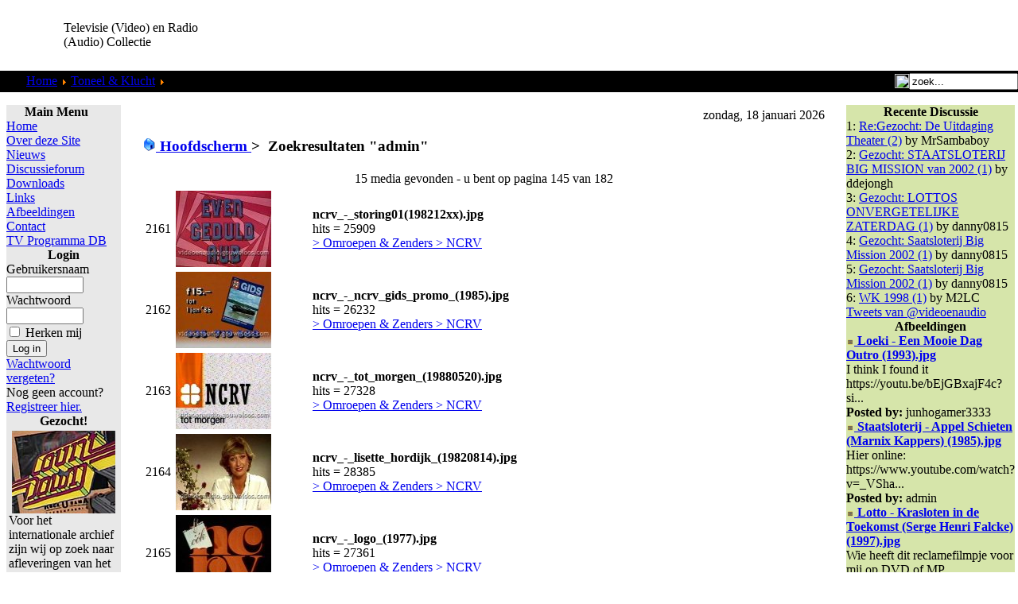

--- FILE ---
content_type: text/html; charset=UTF-8
request_url: https://videoenaudio.gouweloos.com/component/option,com_zoom/Itemid,211/page,search/type,quicksearch/sstring,admin/PageNo,145/
body_size: 10731
content:
<?xml version="1.0"?><!DOCTYPE html PUBLIC "-//W3C//DTD XHTML 1.0 Transitional//EN" "http://www.w3.org/TR/xhtml1/DTD/xhtml1-transitional.dtd">
<html xmlns="http://www.w3.org/1999/xhtml">
<head>
<title>Televisie (Video) en Radio (Audio) Collectie</title>
<meta http-equiv="Content-Type" content="text/html; charset=iso-8859-1" />
<title>Televisie (Video) en Radio (Audio) Collectie - Zoekresultaten</title>
<meta name="description" content="Televisie (Video) en Radio (Audio) Collectie. Collectie van video &amp; audio fragmenten van de jaren 50 tot nu." />
<meta name="keywords" content="video, televisie, audio, radio, mp3, collectie, verzameling, oude, radio programma's, programma's, vroeger, fragment, film, filmpje, fragmenten, vroeger, reclame, loeki, series, amusement, betamax, video 2000, video2000, vhs, vcr, naar dvd, digitaal" />
<meta name="robots" content="index, follow" />
<script type="text/javascript" src="/mambots/system/jceutilities/js/jquery-126.js"></script>
<script type="text/javascript" src="/mambots/system/jceutilities/js/jceutilities-217.js"></script>
<script type="text/javascript" src="/mambots/system/jceutilities/js/mediaobject.js"></script>
<link href="/mambots/system/jceutilities/css/jceutilities-217.css" rel="stylesheet" type="text/css" media="all"/>
<link href="/mambots/system/jceutilities/themes/standard/css/style.css" rel="stylesheet" type="text/css" media="all"/>
<script type="text/javascript">MediaObject.init({'flash':"9,0,124,0",'windowmedia':"5,1,52,701",'quicktime':"6,0,2,0",'realmedia':"7,0,0,0",'shockwave':"8,5,1,0"});jQuery(document).ready(function(){jceutilities({'popup':{'legacy':1,'resize':1,'icons':1,'overlay':1,'overlayopacity':0.4,'overlaycolor':"#000000",'width':640,'height':480,'hideobjects':1,'fadespeed':150,'scalespeed':50,'theme':"standard",'themecustom':"",'themepath':"mambots/system/jceutilities/themes"},'tootlip':{'classname':"tooltip",'opacity':1,'speed':150,'position':"br",'offsets':"{'x': 16, 'y': 16}"},'imgpath':"mambots/system/jceutilities/img",'pngfix':0,'wmode':0});});</script>
<base href="https://videoenaudio.gouweloos.com/" />
	<link rel="shortcut icon" href="https://videoenaudio.gouweloos.com/images/favicon.ico" />
	<script language="JavaScript" type="text/javascript">
<!--
function MM_reloadPage(init) {  //reloads the window if Nav4 resized
  if (init==true) with (navigator) {if ((appName=="Netscape")&&(parseInt(appVersion)==4)) {
    document.MM_pgW=innerWidth; document.MM_pgH=innerHeight; onresize=MM_reloadPage; }}
  else if (innerWidth!=document.MM_pgW || innerHeight!=document.MM_pgH) location.reload();
}
MM_reloadPage(true);
//-->
</script>
<link href="https://videoenaudio.gouweloos.com/templates/peeklime/css/template_css.css" rel="stylesheet" type="text/css" />
<link rel="shortcut icon" href="images/favicon.ico" />
</head>
<body leftmargin="0" topmargin="0" marginwidth="0" marginheight="0">
<a name="up" id="up" href="https://the-lunchfactory.nl/index.php?option=com_virtuemart&view=category&virtuemart_category_id=1&virtuemart_manufacturer_id=0&Itemid=250"></a>
<table id="Table_01" width="100%"  border="0" cellpadding="0" cellspacing="0">
	<tr>
		<td height="89" >
			<table width="100%"  border="0" cellspacing="0" cellpadding="0">
              <tr>
                <td width="80" ><img src="https://videoenaudio.gouweloos.com/templates/peeklime/images/PeekLime_01.gif" width="77" height="89" alt=""></td>
                <td width="204" align="left" valign="middle"><span class="title">Televisie (Video) en Radio (Audio) Collectie </span></td>
                <td align="right" valign="middle" >
	<script async src="//pagead2.googlesyndication.com/pagead/js/adsbygoogle.js"></script>
<!-- VideoEnAudio_Horizontal -->
<ins class="adsbygoogle"
     style="display:inline-block;width:468px;height:60px"
     data-ad-client="ca-pub-6541313803627060"
     data-ad-slot="7100346635"></ins>
<script>
(adsbygoogle = window.adsbygoogle || []).push({});
</script></td>
              </tr>
            </table>
		</td>
	</tr>
	<tr>
		<td  height="27" background="https://videoenaudio.gouweloos.com/templates/peeklime/images/PeekLime_06.gif" bgcolor="#000000" style="background-repeat:repeat-x ">
			<div align="left">
			  <table width="100%"  border="0" cellpadding="0" cellspacing="0">
                <tr>
                  <td width="25" align="left" valign="top"><img src="https://videoenaudio.gouweloos.com/templates/peeklime/images/PeekLime_04.gif" alt="" width="25" height="27" align="top"></td>
                  <td align="left">&nbsp;<span class="pathway">
				<span class="pathway"><a href="https://videoenaudio.gouweloos.com/" class="pathway">Home</a> <img src="https://videoenaudio.gouweloos.com/images/M_images/arrow.png" alt="arrow" /> <a href="https://videoenaudio.gouweloos.com/content/view/177/211/" class="pathway">Toneel &amp; Klucht</a> <img src="https://videoenaudio.gouweloos.com/images/M_images/arrow.png" alt="arrow" /> Zoekresultaten "<b>admin</b>"</span></span></td>
                  <td width="143" align="right"><table width="100%"  border="0" cellspacing="0" cellpadding="0">
                    <tr>
                      <td align="right" valign="middle"><img src="https://videoenaudio.gouweloos.com/templates/peeklime/images/search.gif" width="18" height="18" align="absbottom" /></td>
                      <td><form action='https://videoenaudio.gouweloos.com/' method='post'>
                      <div align="left">
                        <input class="searchbox" type="text" name="searchword" height="16" size="15" value="zoek..."  onblur="if(this.value=='') this.value='zoek...';" onfocus="if(this.value=='zoek...') this.value='';" />
                        <input type="hidden" name="option" value="search" />
                      </div>
					  </form>
                    </td>
                    </tr>
                  </table></td>
                </tr>
              </table>
			</div>
		</td>
	</tr>
	<tr>
		<td height="12"  background="https://videoenaudio.gouweloos.com/templates/peeklime/images/PeekLime_08.gif"></td>
	</tr>
	<tr>
		<td align="center" valign="top">
			<table width="100%"  border="0" cellspacing="0" cellpadding="0">
				<tr>
					<td align="center" valign="top">
						<table width="100%"  border="0" cellspacing="0" cellpadding="0">
							<tr align="center" valign="top">								<td width="165">
									<table width="100%"  border="0" align="center" cellpadding="0" cellspacing="4">
										<tr>											<td align="center">
												<table width="100%"  border="0" cellpadding="0" cellspacing="0">
													<tr>
														<td width="11"><img src="https://videoenaudio.gouweloos.com/templates/peeklime/images/ballongrey_01.gif" width="11" height="16" alt=""></td>
														<td background="https://videoenaudio.gouweloos.com/templates/peeklime/images/ballongrey_02.gif"><img src="https://videoenaudio.gouweloos.com/templates/peeklime/images/ballongrey_02.gif" width="24" height="16" alt=""></td>
														<td width="19"><img src="https://videoenaudio.gouweloos.com/templates/peeklime/images/ballongrey_03.gif" width="19" height="16" alt=""></td>
													</tr>
													<tr>
														<td background="https://videoenaudio.gouweloos.com/templates/peeklime/images/ballongrey_04.gif"><img src="https://videoenaudio.gouweloos.com/templates/peeklime/images/ballongrey_04.gif" width="11" height="21" alt=""></td>
														<td  height="21" align="left" bgcolor="#E8E8E8">		<table cellpadding="0" cellspacing="0" class="moduletable">
					<tr>
				<th valign="top">
					Main Menu				</th>
			</tr>
					<tr>
			<td>
				
<table width="100%" border="0" cellpadding="0" cellspacing="0">
<tr align="left"><td><a href="https://videoenaudio.gouweloos.com/component/option,com_frontpage/Itemid,1/" class="mainlevel" >Home</a></td></tr>
<tr align="left"><td><a href="https://videoenaudio.gouweloos.com/content/view/142/200/" class="mainlevel" >Over deze Site</a></td></tr>
<tr align="left"><td><a href="https://videoenaudio.gouweloos.com/content/section/4/161/" class="mainlevel" >Nieuws</a></td></tr>
<tr align="left"><td><a href="https://videoenaudio.gouweloos.com/component/option,com_joomlaboard/Itemid,241/" class="mainlevel" >Discussieforum</a></td></tr>
<tr align="left"><td><a href="https://videoenaudio.gouweloos.com/component/option,com_docman/Itemid,209/" class="mainlevel" >Downloads</a></td></tr>
<tr align="left"><td><a href="https://videoenaudio.gouweloos.com/component/option,com_bookmarks/Itemid,231/" class="mainlevel" >Links</a></td></tr>
<tr align="left"><td><a href="https://videoenaudio.gouweloos.com/component/option,com_zoom/Itemid,243/" class="mainlevel" >Afbeeldingen</a></td></tr>
<tr align="left"><td><a href="https://videoenaudio.gouweloos.com/component/option,com_contact/Itemid,31/" class="mainlevel" >Contact</a></td></tr>
<tr align="left"><td><a href="https://videoenaudio.gouweloos.com/component/option,com_contentplus/task,sectioncontree/id,10/Itemid,253/" class="mainlevel" >TV Programma DB</a></td></tr>
</table>			</td>
		</tr>
		</table>
				<table cellpadding="0" cellspacing="0" class="moduletable">
					<tr>
				<th valign="top">
					Login				</th>
			</tr>
					<tr>
			<td>
					<form action="https://videoenaudio.gouweloos.com/" method="post" name="login" >
	
	<table width="100%" border="0" cellspacing="0" cellpadding="0" align="center">
	<tr>
		<td>
			<label for="mod_login_username">
				Gebruikersnaam			</label>
			<br />
			<input name="username" id="mod_login_username" type="text" class="inputbox" alt="username" size="10" />
			<br />
			<label for="mod_login_password">
				Wachtwoord			</label>
			<br />
			<input type="password" id="mod_login_password" name="passwd" class="inputbox" size="10" alt="password" />
			<br />
			<input type="checkbox" name="remember" id="mod_login_remember" class="inputbox" value="yes" alt="Remember Me" />
			<label for="mod_login_remember">
				Herken mij			</label>
			<br />
			<input type="submit" name="Submit" class="button" value="Log in" />
		</td>
	</tr>
	<tr>
		<td>
			<a href="https://videoenaudio.gouweloos.com/component/option,com_registration/task,lostPassword/">
				Wachtwoord vergeten?</a>
		</td>
	</tr>
			<tr>
			<td>
				Nog geen account?				<a href="https://videoenaudio.gouweloos.com/component/option,com_registration/task,register/">
					Registreer hier.</a>
			</td>
		</tr>
			</table>
	
	<input type="hidden" name="option" value="login" />
	<input type="hidden" name="op2" value="login" />
	<input type="hidden" name="lang" value="dutch" />
	<input type="hidden" name="return" value="https://videoenaudio.gouweloos.com/component/option,com_zoom/Itemid,211/page,search/type,quicksearch/sstring,admin/PageNo,145/" />
	<input type="hidden" name="message" value="0" />
	<input type="hidden" name="force_session" value="1" />
	<input type="hidden" name="j646434d165e61f097e1ce9e09d624452" value="1" />
	</form>
				</td>
		</tr>
		</table>
				<table cellpadding="0" cellspacing="0" class="moduletable">
					<tr>
				<th valign="top">
					Gezocht!				</th>
			</tr>
					<tr>
			<td>
				
		<table class="contentpaneopen">
				<tr>
			<td valign="top" colspan="2">
				<table border="0" cellpadding="0" cellspacing="0" width="100%" style="width: 100%">
	<tbody>
		<tr>
			<td><img height="104" width="130" src="images/stories/muziekprogrammas/Countdown%20-%2010%20Years%20of%20Rock%20n%20Roll%20(19890118)%2001.jpg" alt="Countdown - 10 Years of Rock n Roll (19890118) 01.jpg" style="margin-right: 4px; margin-left: 4px; float: left" title="Countdown - 10 Years of Rock n Roll (19890118) 01.jpg" />Voor het internationale archief zijn wij op zoek naar afleveringen van het muziekprogramma <b>Countdown</b> zoals uitgezonden door <b>Veronica</b> en later ook door <b>Europa TV</b>,<b> Music Box</b>,<b> Super Channel</b> en <b>Sky Channel</b> onder de titel <b>Countdown Europe's Number 1 Rockshow</b>.
			Alles is welkom; interviews, presentaties, optredens. Liefst complete 
			afleveringen. Zelf opgenomen banden zetten we gratis voor je over en 
			komen indien gewenst netjes retour. Ruilmateriaal aanwezig, of we nemen 
			de banden over, komen we wel uit.<br />
			<br />
			<a href="https://videoenaudio.gouweloos.com/component/option,com_contact/task,view/contact_id,2/Itemid,/" target="_self">Contact</a> <br />
			<br />
			</td>
		</tr>
	</tbody>
</table>
			</td>
		</tr>
						<tr>
					<td align="left" colspan="2">
						<a href="https://videoenaudio.gouweloos.com/content/view/1059/211/" class="readon">
							Lees verder...</a>
					</td>
				</tr>
						</table>

		<span class="article_seperator">&nbsp;</span>

					</td>
		</tr>
		</table>
				<table cellpadding="0" cellspacing="0" class="moduletable">
				<tr>
			<td>
				 <a href="https://videoenaudio.gouweloos.com/index.php?option=com_zoom&Itemid=243&page=view&catid=8&PageNo=4&key=53&hit=1"><img src="https://videoenaudio.gouweloos.com/images/zoom/STBZKM/thumbs/Doet_Ie_t_of_Doet_Ie_t_Niet_(1993)_(32_min)_01.jpg" alt="" border="0" /></a><br />
			</td>
		</tr>
		</table>
				<table cellpadding="0" cellspacing="0" class="moduletable">
					<tr>
				<th valign="top">
					Nieuw in TV DB				</th>
			</tr>
					<tr>
			<td>
				<table width="100%" border="0" cellpadding="0" cellspacing="0">
	<tr align="left"><td>1: <a href="https://videoenaudio.gouweloos.com/content/view/1027/211/" class="mainlevel">
	Hoe is het Mogelijk	</a></td></tr>
		<tr align="left"><td>2: <a href="https://videoenaudio.gouweloos.com/content/view/1023/211/" class="mainlevel">
	Typisch RTL	</a></td></tr>
		<tr align="left"><td>3: <a href="https://videoenaudio.gouweloos.com/content/view/1014/211/" class="mainlevel">
	Kanaal 13	</a></td></tr>
		<tr align="left"><td>4: <a href="https://videoenaudio.gouweloos.com/content/view/1011/211/" class="mainlevel">
	VTV	</a></td></tr>
		<tr align="left"><td>5: <a href="https://videoenaudio.gouweloos.com/content/view/1010/211/" class="mainlevel">
	Super Channel	</a></td></tr>
	</table>
			</td>
		</tr>
		</table>
				<table cellpadding="0" cellspacing="0" class="moduletable">
					<tr>
				<th valign="top">
					Nieuwe Feiten				</th>
			</tr>
					<tr>
			<td>
				<script type='text/javascript'>
function JOSC_viewPost86(contentid, id, itemid)
{
	window.location = 'index.php?option=com_content&task=view&id=' + contentid + (itemid ? ('&Itemid='+itemid) : '') + '&comment_id=' + id + '#josc' + id;
	if (navigator.userAgent.toLowerCase().indexOf("opera") != -1) window.location = '##';
}
</script>
	<div class="mod_comments"  > <!-- style="overflow: hidden; width: 100%"> -->
		
<ul class="mod_comments">
<li class="mod_comments"><SPAN onmouseover="return overlib( '<table cellpadding=\'0\' cellspacing=\'0\' width=\'100%\'><tr><td align=\'left\'>[09.20.2025-14:09:21] Heuvel</td></tr><tr><td align=\'left\'><b>19881223 - Kerstaflevering  vanuit...</td></tr></table>', CAPTION, 'Op Volle Toeren', ABOVE, CENTER );" onmouseout="return nd();" ><a class='mod_comments' href='https://videoenaudio.gouweloos.com/index.php?option=com_content&task=view&id=274&Itemid=211&joscclean=1&comment_id=953#josc953'><SPAN class='small'>Op Volle Toeren<br /></SPAN>19881223 - Kerstaflevering  vanuit Ap...</a></SPAN></li><li class="mod_comments"><SPAN onmouseover="return overlib( '<table cellpadding=\'0\' cellspacing=\'0\' width=\'100%\'><tr><td align=\'left\'>[02.29.2024-23:02:25] Jimmy savile</td></tr><tr><td align=\'left\'>Weet er iemand waar de oude afleverin...</td></tr></table>', CAPTION, 'Pin-Up Club', ABOVE, CENTER );" onmouseout="return nd();" ><a class='mod_comments' href='https://videoenaudio.gouweloos.com/index.php?option=com_content&task=view&id=992&Itemid=211&joscclean=1&comment_id=952#josc952'><SPAN class='small'>Pin-Up Club<br /></SPAN>Weet er iemand waar de oude afleverin...</a></SPAN></li><li class="mod_comments"><SPAN onmouseover="return overlib( '<table cellpadding=\'0\' cellspacing=\'0\' width=\'100%\'><tr><td align=\'left\'>[08.23.2023-18:08:16] Lynx</td></tr><tr><td align=\'left\'>ik vraag het mij ook af</td></tr></table>', CAPTION, 'Hoe is het Mogelijk', ABOVE, CENTER );" onmouseout="return nd();" ><a class='mod_comments' href='https://videoenaudio.gouweloos.com/index.php?option=com_content&task=view&id=1027&Itemid=211&joscclean=1&comment_id=951#josc951'><SPAN class='small'>Hoe is het Mogelijk<br /></SPAN>ik vraag het mij ook af</a></SPAN></li><li class="mod_comments"><SPAN onmouseover="return overlib( '<table cellpadding=\'0\' cellspacing=\'0\' width=\'100%\'><tr><td align=\'left\'>[07.22.2023-09:07:02] Berkers</td></tr><tr><td align=\'left\'><b>Lotto\'s Woordwinner</b><br />Ik he...</td></tr></table>', CAPTION, 'Vijf Tegen Vijf', ABOVE, CENTER );" onmouseout="return nd();" ><a class='mod_comments' href='https://videoenaudio.gouweloos.com/index.php?option=com_content&task=view&id=324&Itemid=211&joscclean=1&comment_id=950#josc950'><SPAN class='small'>Vijf Tegen Vijf<br /></SPAN>Lotto's Woordwinner - Ik heb op 3-11-...</a></SPAN></li><li class="mod_comments"><SPAN onmouseover="return overlib( '<table cellpadding=\'0\' cellspacing=\'0\' width=\'100%\'><tr><td align=\'left\'>[04.23.2023-10:04:02] Kaoka</td></tr><tr><td align=\'left\'><b>Verlaten Mijn</b><br />Er staat nu...</td></tr></table>', CAPTION, 'Verlaten Mijn, De', ABOVE, CENTER );" onmouseout="return nd();" ><a class='mod_comments' href='https://videoenaudio.gouweloos.com/index.php?option=com_content&task=view&id=606&Itemid=211&joscclean=1&comment_id=949#josc949'><SPAN class='small'>Verlaten Mijn, De<br /></SPAN>Verlaten Mijn - Er staat nu een compl...</a></SPAN></li></ul> 
	</div>


			</td>
		</tr>
		</table>
				<table cellpadding="0" cellspacing="0" class="moduletable">
					<tr>
				<th valign="top">
					Televisie / Video				</th>
			</tr>
					<tr>
			<td>
				
<table width="100%" border="0" cellpadding="0" cellspacing="0">
<tr align="left"><td><a href="https://videoenaudio.gouweloos.com/content/view/76/151/" class="mainlevel" >Show</a></td></tr>
<tr align="left"><td><a href="https://videoenaudio.gouweloos.com/content/view/77/152/" class="mainlevel" >Cabaret &amp; Humor</a></td></tr>
<tr align="left"><td><a href="https://videoenaudio.gouweloos.com/content/view/78/153/" class="mainlevel" >Comedy</a></td></tr>
<tr align="left"><td><a href="https://videoenaudio.gouweloos.com/content/view/79/154/" class="mainlevel" >Jeugd</a></td></tr>
<tr align="left"><td><a href="https://videoenaudio.gouweloos.com/content/view/80/155/" class="mainlevel" >Muziek</a></td></tr>
<tr align="left"><td><a href="https://videoenaudio.gouweloos.com/content/view/103/170/" class="mainlevel" >Omroepen</a></td></tr>
<tr align="left"><td><a href="https://videoenaudio.gouweloos.com/content/view/104/171/" class="mainlevel" >Programma Leaders</a></td></tr>
<tr align="left"><td><a href="https://videoenaudio.gouweloos.com/content/view/86/160/" class="mainlevel" >Reclame</a></td></tr>
<tr align="left"><td><a href="https://videoenaudio.gouweloos.com/content/view/71/145/" class="mainlevel" >Loeki</a></td></tr>
<tr align="left"><td><a href="https://videoenaudio.gouweloos.com/content/view/105/172/" class="mainlevel" >Reality</a></td></tr>
<tr align="left"><td><a href="https://videoenaudio.gouweloos.com/content/view/74/148/" class="mainlevel" >Quiz</a></td></tr>
<tr align="left"><td><a href="https://videoenaudio.gouweloos.com/content/view/83/158/" class="mainlevel" >Science Fiction</a></td></tr>
<tr align="left"><td><a href="https://videoenaudio.gouweloos.com/content/view/84/159/" class="mainlevel" >Cartoon &amp; Animatie</a></td></tr>
<tr align="left"><td><a href="https://videoenaudio.gouweloos.com/content/view/106/173/" class="mainlevel" >Actie &amp; Drama</a></td></tr>
<tr align="left"><td><a href="https://videoenaudio.gouweloos.com/content/view/115/180/" class="mainlevel" >Actualiteit</a></td></tr>
<tr align="left"><td><a href="https://videoenaudio.gouweloos.com/content/view/110/175/" class="mainlevel" >Documentaire</a></td></tr>
<tr align="left"><td><a href="https://videoenaudio.gouweloos.com/content/view/114/179/" class="mainlevel" >Magazine</a></td></tr>
<tr align="left"><td><a href="https://videoenaudio.gouweloos.com/content/view/177/211/" class="mainlevel" id="active_menu">Toneel &amp; Klucht</a></td></tr>
<tr align="left"><td><a href="https://videoenaudio.gouweloos.com/content/view/61/134/" class="mainlevel" >Gezocht!</a></td></tr>
</table>			</td>
		</tr>
		</table>
				<table cellpadding="0" cellspacing="0" class="moduletable">
					<tr>
				<th valign="top">
					Radio / Audio				</th>
			</tr>
					<tr>
			<td>
				
<table width="100%" border="0" cellpadding="0" cellspacing="0">
<tr align="left"><td><a href="https://videoenaudio.gouweloos.com/content/view/68/141/" class="mainlevel" >Radio Show</a></td></tr>
<tr align="left"><td><a href="https://videoenaudio.gouweloos.com/content/view/66/139/" class="mainlevel" >Cabaret</a></td></tr>
<tr align="left"><td><a href="https://videoenaudio.gouweloos.com/content/view/62/135/" class="mainlevel" >Mix</a></td></tr>
<tr align="left"><td><a href="https://videoenaudio.gouweloos.com/content/view/65/138/" class="mainlevel" >Hoorspel</a></td></tr>
<tr align="left"><td><a href="https://videoenaudio.gouweloos.com/content/view/67/140/" class="mainlevel" >Overig</a></td></tr>
<tr align="left"><td><a href="https://videoenaudio.gouweloos.com/content/view/59/118/" class="mainlevel" >Gezocht!</a></td></tr>
</table>			</td>
		</tr>
		</table>
				<table cellpadding="0" cellspacing="0" class="moduletable">
				<tr>
			<td>
				<script async src="//pagead2.googlesyndication.com/pagead/js/adsbygoogle.js"></script>
<!-- VideoenAudio_vertical -->
<ins class="adsbygoogle"
     style="display:inline-block;width:120px;height:240px"
     data-ad-client="ca-pub-6541313803627060"
     data-ad-slot="7239947435"></ins>
<script>
(adsbygoogle = window.adsbygoogle || []).push({});
</script>			</td>
		</tr>
		</table>
		</td>
														<td background="https://videoenaudio.gouweloos.com/templates/peeklime/images/ballongrey_06.gif"><img src="https://videoenaudio.gouweloos.com/templates/peeklime/images/ballongrey_06.gif" width="19" height="21" alt=""></td>
													</tr>
													<tr>
														<td rowspan="2"><img src="https://videoenaudio.gouweloos.com/templates/peeklime/images/ballongrey_07.gif" width="11" height="30" alt=""></td>
														<td rowspan="2" background="https://videoenaudio.gouweloos.com/templates/peeklime/images/ballongrey_08.gif"><img src="https://videoenaudio.gouweloos.com/templates/peeklime/images/ballongrey_08.gif" width="24" height="30" alt=""></td>
														<td><img src="https://videoenaudio.gouweloos.com/templates/peeklime/images/ballongrey_09.gif" width="19" height="30" alt=""></td>
													</tr>
												</table>
											</td>										</tr>
										<tr>										</tr>
										<tr>											<td align="center">
												<table width="100%"  border="0" cellpadding="0" cellspacing="0">
													<tr>
														<td width="11">
															<img src="https://videoenaudio.gouweloos.com/templates/peeklime/images/ballonlime_01.gif" width="11" height="16" alt=""></td>
														<td background="https://videoenaudio.gouweloos.com/templates/peeklime/images/ballonlime_02.gif">
															<img src="https://videoenaudio.gouweloos.com/templates/peeklime/images/ballonlime_02.gif" width="24" height="16" alt=""></td>
														<td width="19">
															<img src="https://videoenaudio.gouweloos.com/templates/peeklime/images/ballonlime_03.gif" width="19" height="16" alt=""></td>
													</tr>
													<tr>
														<td background="https://videoenaudio.gouweloos.com/templates/peeklime/images/ballonlime_04.gif">
															<img src="https://videoenaudio.gouweloos.com/templates/peeklime/images/ballonlime_04.gif" width="11" height="21" alt=""></td>
														<td  height="21" align="left" bgcolor="#A7CF43">		<table cellpadding="0" cellspacing="0" class="moduletable">
					<tr>
				<th valign="top">
					Oude Banden				</th>
			</tr>
					<tr>
			<td>
				
<table width="100%" border="0" cellpadding="0" cellspacing="0">
<tr align="left"><td><a href="https://videoenaudio.gouweloos.com/content/view/98/167/" class="mainlevel" >Tapes Ruilen</a></td></tr>
<tr align="left"><td><a href="https://videoenaudio.gouweloos.com/content/view/99/168/" class="mainlevel" >Tapes Doorkijken</a></td></tr>
<tr align="left"><td><a href="https://videoenaudio.gouweloos.com/content/view/100/169/" class="mainlevel" >Tapes Overzetten</a></td></tr>
</table>			</td>
		</tr>
		</table>
		</td>
														<td background="https://videoenaudio.gouweloos.com/templates/peeklime/images/ballonlime_06.gif">
															<img src="https://videoenaudio.gouweloos.com/templates/peeklime/images/ballonlime_06.gif" width="19" height="21" alt=""></td>
													</tr>
													<tr>
														<td rowspan="2">
															<img src="https://videoenaudio.gouweloos.com/templates/peeklime/images/ballonlime_07.gif" width="11" height="30" alt=""></td>
														<td rowspan="2" background="https://videoenaudio.gouweloos.com/templates/peeklime/images/ballonlime_08.gif">
															<img src="https://videoenaudio.gouweloos.com/templates/peeklime/images/ballonlime_08.gif" width="24" height="30" alt=""></td>
														<td>
															<img src="https://videoenaudio.gouweloos.com/templates/peeklime/images/ballonlime_09.gif" width="19" height="30" alt=""></td>
													</tr>
												</table>
											</td>										</tr>
									</table>
								</td>								<td>
									<table width="100%"  border="0" align="center" cellpadding="0" cellspacing="4">
										<tr>										</tr>
										<tr>
											<td align="center">
												<table width="100%"  border="0" cellpadding="0" cellspacing="0">
													<tr>
														<td width="11">
															<img src="https://videoenaudio.gouweloos.com/templates/peeklime/images/mainwhite_01.gif" width="11" height="16" alt=""></td>
														<td background="https://videoenaudio.gouweloos.com/templates/peeklime/images/mainwhite_02.gif">
															<img src="https://videoenaudio.gouweloos.com/templates/peeklime/images/mainwhite_02.gif" width="24" height="16" alt=""></td>
														<td width="19">
															<img src="https://videoenaudio.gouweloos.com/templates/peeklime/images/mainwhite_03.gif" width="19" height="16" alt=""></td>
													</tr>
													<tr>
														<td background="https://videoenaudio.gouweloos.com/templates/peeklime/images/mainwhite_04.gif">
															<img src="https://videoenaudio.gouweloos.com/templates/peeklime/images/mainwhite_04.gif" width="11" height="21" alt=""></td>
														<td align="center" bgcolor="#FFFFFF"><table width="100%"  border="0" cellspacing="0" cellpadding="0">
														  <tr>
															<td align="right" valign="baseline"><img src="	https://videoenaudio.gouweloos.com/templates/peeklime/images/date.gif" width="15" height="15" align="absbottom" />&nbsp;zondag, 18 januari 2026</td>
														  </tr>
														  <tr>
															<td align="left">			<script language="javascript" type="text/javascript" src="https://videoenaudio.gouweloos.com/includes/js/overlib_mini.js"></script>
			<script language="javascript" type="text/javascript" src="https://videoenaudio.gouweloos.com/includes/js/overlib_hideform_mini.js"></script>
				    <script language="javascript" type="text/javascript" src="https://videoenaudio.gouweloos.com/components/com_zoom/lib/js/prototype.js"></script>
	                <h3 class="sectiontableheader">
                            <a class="pagenav" href="https://videoenaudio.gouweloos.com/component/option,com_zoom/Itemid,211/">
                <img src="https://videoenaudio.gouweloos.com/components/com_zoom/www/images/home.gif" alt="Hoofdscherm" border="0" />&nbsp;Hoofdscherm                </a> &gt; 
                            <span class="pagenav">&nbsp;Zoekresultaten "<b>admin</b>"</span>
            </h3>
            <div class="clr"></div>
            	    <table border="0" cellspacing="0" cellpadding="3" width="100%">
	    <tr>
		<td align="center" valign="middle" colspan="4">
		15 media gevonden - u bent op pagina 145 van 182		</td>
	    </tr>
	    	<tr class="sectiontableentry1"><td width="20">&nbsp; 2161 &nbsp;</td>
					<td align="left" width="120">
					<a href="https://videoenaudio.gouweloos.com/component/option,com_zoom/Itemid,211/page,view/catid,28/key,43/hit,1/">
					<img src="https://videoenaudio.gouweloos.com/images/zoom/OODRZO/thumbs/ncrv_-_storing01(198212xx).jpg" alt="" border="0" /></a></td>
			<td width="10"></td>
			<td align="left">
				<b>ncrv_-_storing01(198212xx).jpg</b><br />
				hits = 25909<br />
								<a href="https://videoenaudio.gouweloos.com/component/option,com_zoom/Itemid,211/catid,28/">
					>&nbsp;Omroepen &amp; Zenders&nbsp;>&nbsp;NCRV</a>
			</td>
		</tr>
	<tr class="sectiontableentry2"><td width="20">&nbsp; 2162 &nbsp;</td>
					<td align="left" width="120">
					<a href="https://videoenaudio.gouweloos.com/component/option,com_zoom/Itemid,211/page,view/catid,28/key,38/hit,1/">
					<img src="https://videoenaudio.gouweloos.com/images/zoom/OODRZO/thumbs/ncrv_-_ncrv_gids_promo_(1985).jpg" alt="" border="0" /></a></td>
			<td width="10"></td>
			<td align="left">
				<b>ncrv_-_ncrv_gids_promo_(1985).jpg</b><br />
				hits = 26232<br />
								<a href="https://videoenaudio.gouweloos.com/component/option,com_zoom/Itemid,211/catid,28/">
					>&nbsp;Omroepen &amp; Zenders&nbsp;>&nbsp;NCRV</a>
			</td>
		</tr>
	<tr class="sectiontableentry1"><td width="20">&nbsp; 2163 &nbsp;</td>
					<td align="left" width="120">
					<a href="https://videoenaudio.gouweloos.com/component/option,com_zoom/Itemid,211/page,view/catid,28/key,45/hit,1/">
					<img src="https://videoenaudio.gouweloos.com/images/zoom/OODRZO/thumbs/ncrv_-_tot_morgen_(19880520).jpg" alt="" border="0" /></a></td>
			<td width="10"></td>
			<td align="left">
				<b>ncrv_-_tot_morgen_(19880520).jpg</b><br />
				hits = 27328<br />
								<a href="https://videoenaudio.gouweloos.com/component/option,com_zoom/Itemid,211/catid,28/">
					>&nbsp;Omroepen &amp; Zenders&nbsp;>&nbsp;NCRV</a>
			</td>
		</tr>
	<tr class="sectiontableentry2"><td width="20">&nbsp; 2164 &nbsp;</td>
					<td align="left" width="120">
					<a href="https://videoenaudio.gouweloos.com/component/option,com_zoom/Itemid,211/page,view/catid,28/key,29/hit,1/">
					<img src="https://videoenaudio.gouweloos.com/images/zoom/OODRZO/thumbs/ncrv_-_lisette_hordijk_(19820814).jpg" alt="" border="0" /></a></td>
			<td width="10"></td>
			<td align="left">
				<b>ncrv_-_lisette_hordijk_(19820814).jpg</b><br />
				hits = 28385<br />
								<a href="https://videoenaudio.gouweloos.com/component/option,com_zoom/Itemid,211/catid,28/">
					>&nbsp;Omroepen &amp; Zenders&nbsp;>&nbsp;NCRV</a>
			</td>
		</tr>
	<tr class="sectiontableentry1"><td width="20">&nbsp; 2165 &nbsp;</td>
					<td align="left" width="120">
					<a href="https://videoenaudio.gouweloos.com/component/option,com_zoom/Itemid,211/page,view/catid,28/key,35/hit,1/">
					<img src="https://videoenaudio.gouweloos.com/images/zoom/OODRZO/thumbs/ncrv_-_logo_(1977).jpg" alt="" border="0" /></a></td>
			<td width="10"></td>
			<td align="left">
				<b>ncrv_-_logo_(1977).jpg</b><br />
				hits = 27361<br />
								<a href="https://videoenaudio.gouweloos.com/component/option,com_zoom/Itemid,211/catid,28/">
					>&nbsp;Omroepen &amp; Zenders&nbsp;>&nbsp;NCRV</a>
			</td>
		</tr>
	<tr class="sectiontableentry2"><td width="20">&nbsp; 2166 &nbsp;</td>
					<td align="left" width="120">
					<a href="https://videoenaudio.gouweloos.com/component/option,com_zoom/Itemid,211/page,view/catid,28/key,32/hit,1/">
					<img src="https://videoenaudio.gouweloos.com/images/zoom/OODRZO/thumbs/ncrv_-_lisette_hordijk_(1994).jpg" alt="" border="0" /></a></td>
			<td width="10"></td>
			<td align="left">
				<b>ncrv_-_lisette_hordijk_(1994).jpg</b><br />
				hits = 27718<br />
								<a href="https://videoenaudio.gouweloos.com/component/option,com_zoom/Itemid,211/catid,28/">
					>&nbsp;Omroepen &amp; Zenders&nbsp;>&nbsp;NCRV</a>
			</td>
		</tr>
	<tr class="sectiontableentry1"><td width="20">&nbsp; 2167 &nbsp;</td>
					<td align="left" width="120">
					<a href="https://videoenaudio.gouweloos.com/component/option,com_zoom/Itemid,211/page,view/catid,28/key,7/hit,1/">
					<img src="https://videoenaudio.gouweloos.com/images/zoom/OODRZO/thumbs/ncrv_-_einde_(1978of1979).jpg" alt="" border="0" /></a></td>
			<td width="10"></td>
			<td align="left">
				<b>ncrv_-_einde_(1978of1979).jpg</b><br />
				hits = 34140<br />
								<a href="https://videoenaudio.gouweloos.com/component/option,com_zoom/Itemid,211/catid,28/">
					>&nbsp;Omroepen &amp; Zenders&nbsp;>&nbsp;NCRV</a>
			</td>
		</tr>
	<tr class="sectiontableentry2"><td width="20">&nbsp; 2168 &nbsp;</td>
					<td align="left" width="120">
					<a href="https://videoenaudio.gouweloos.com/component/option,com_zoom/Itemid,211/page,view/catid,28/key,27/hit,1/">
					<img src="https://videoenaudio.gouweloos.com/images/zoom/OODRZO/thumbs/ncrv_-_ledenwerver_inspraak_(1995).jpg" alt="" border="0" /></a></td>
			<td width="10"></td>
			<td align="left">
				<b>ncrv_-_ledenwerver_inspraak_(1995).jpg</b><br />
				hits = 27812<br />
								<a href="https://videoenaudio.gouweloos.com/component/option,com_zoom/Itemid,211/catid,28/">
					>&nbsp;Omroepen &amp; Zenders&nbsp;>&nbsp;NCRV</a>
			</td>
		</tr>
	<tr class="sectiontableentry1"><td width="20">&nbsp; 2169 &nbsp;</td>
					<td align="left" width="120">
					<a href="https://videoenaudio.gouweloos.com/component/option,com_zoom/Itemid,211/page,view/catid,28/key,28/hit,1/">
					<img src="https://videoenaudio.gouweloos.com/images/zoom/OODRZO/thumbs/ncrv_-_lisette_hordijk_(1978_of_1979).jpg" alt="" border="0" /></a></td>
			<td width="10"></td>
			<td align="left">
				<b>ncrv_-_lisette_hordijk_(1978_of_1979).jpg</b><br />
				hits = 27692<br />
								<a href="https://videoenaudio.gouweloos.com/component/option,com_zoom/Itemid,211/catid,28/">
					>&nbsp;Omroepen &amp; Zenders&nbsp;>&nbsp;NCRV</a>
			</td>
		</tr>
	<tr class="sectiontableentry2"><td width="20">&nbsp; 2170 &nbsp;</td>
					<td align="left" width="120">
					<a href="https://videoenaudio.gouweloos.com/component/option,com_zoom/Itemid,211/page,view/catid,28/key,48/hit,1/">
					<img src="https://videoenaudio.gouweloos.com/images/zoom/OODRZO/thumbs/ncrv_-_tot_straks_leader_(1985).jpg" alt="" border="0" /></a></td>
			<td width="10"></td>
			<td align="left">
				<b>ncrv_-_tot_straks_leader_(1985).jpg</b><br />
				hits = 27033<br />
								<a href="https://videoenaudio.gouweloos.com/component/option,com_zoom/Itemid,211/catid,28/">
					>&nbsp;Omroepen &amp; Zenders&nbsp;>&nbsp;NCRV</a>
			</td>
		</tr>
	<tr class="sectiontableentry1"><td width="20">&nbsp; 2171 &nbsp;</td>
					<td align="left" width="120">
					<a href="https://videoenaudio.gouweloos.com/component/option,com_zoom/Itemid,211/page,view/catid,28/key,41/hit,1/">
					<img src="https://videoenaudio.gouweloos.com/images/zoom/OODRZO/thumbs/ncrv_-_omroepster_(19880520).jpg" alt="" border="0" /></a></td>
			<td width="10"></td>
			<td align="left">
				<b>ncrv_-_omroepster_(19880520).jpg</b><br />
				hits = 26454<br />
								<a href="https://videoenaudio.gouweloos.com/component/option,com_zoom/Itemid,211/catid,28/">
					>&nbsp;Omroepen &amp; Zenders&nbsp;>&nbsp;NCRV</a>
			</td>
		</tr>
	<tr class="sectiontableentry2"><td width="20">&nbsp; 2172 &nbsp;</td>
					<td align="left" width="120">
					<a href="https://videoenaudio.gouweloos.com/component/option,com_zoom/Itemid,211/page,view/catid,28/key,22/hit,1/">
					<img src="https://videoenaudio.gouweloos.com/images/zoom/OODRZO/thumbs/ncrv_-_ledenwerfspot_60_jaar_(19850125).jpg" alt="" border="0" /></a></td>
			<td width="10"></td>
			<td align="left">
				<b>ncrv_-_ledenwerfspot_60_jaar_(19850125).jpg</b><br />
				hits = 28381<br />
								<a href="https://videoenaudio.gouweloos.com/component/option,com_zoom/Itemid,211/catid,28/">
					>&nbsp;Omroepen &amp; Zenders&nbsp;>&nbsp;NCRV</a>
			</td>
		</tr>
	<tr class="sectiontableentry1"><td width="20">&nbsp; 2173 &nbsp;</td>
					<td align="left" width="120">
					<a href="https://videoenaudio.gouweloos.com/component/option,com_zoom/Itemid,211/page,view/catid,28/key,42/hit,1/">
					<img src="https://videoenaudio.gouweloos.com/images/zoom/OODRZO/thumbs/ncrv_-_omroepster_(1991).jpg" alt="" border="0" /></a></td>
			<td width="10"></td>
			<td align="left">
				<b>ncrv_-_omroepster_(1991).jpg</b><br />
				hits = 28052<br />
								<a href="https://videoenaudio.gouweloos.com/component/option,com_zoom/Itemid,211/catid,28/">
					>&nbsp;Omroepen &amp; Zenders&nbsp;>&nbsp;NCRV</a>
			</td>
		</tr>
	<tr class="sectiontableentry2"><td width="20">&nbsp; 2174 &nbsp;</td>
					<td align="left" width="120">
					<a href="https://videoenaudio.gouweloos.com/component/option,com_zoom/Itemid,211/page,view/catid,28/key,6/hit,1/">
					<img src="https://videoenaudio.gouweloos.com/images/zoom/OODRZO/thumbs/ncrv_-_eind_leader_(19xx).jpg" alt="" border="0" /></a></td>
			<td width="10"></td>
			<td align="left">
				<b>ncrv_-_eind_leader_(19xx).jpg</b><br />
				hits = 34171<br />
								<a href="https://videoenaudio.gouweloos.com/component/option,com_zoom/Itemid,211/catid,28/">
					>&nbsp;Omroepen &amp; Zenders&nbsp;>&nbsp;NCRV</a>
			</td>
		</tr>
	<tr class="sectiontableentry1"><td width="20">&nbsp; 2175 &nbsp;</td>
					<td align="left" width="120">
					<a href="https://videoenaudio.gouweloos.com/component/option,com_zoom/Itemid,211/page,view/catid,28/key,37/hit,1/">
					<img src="https://videoenaudio.gouweloos.com/images/zoom/OODRZO/thumbs/ncrv_-_logo_(1990).jpg" alt="" border="0" /></a></td>
			<td width="10"></td>
			<td align="left">
				<b>ncrv_-_logo_(1990).jpg</b><br />
				hits = 25974<br />
								<a href="https://videoenaudio.gouweloos.com/component/option,com_zoom/Itemid,211/catid,28/">
					>&nbsp;Omroepen &amp; Zenders&nbsp;>&nbsp;NCRV</a>
			</td>
		</tr>
	    <tr>
		<td align="left" valign="top" class="sectiontableentry2" colspan="3">
		    		    <form action="https://videoenaudio.gouweloos.com/component/option,com_zoom/Itemid,211/page,search/type,quicksearch/" method="post" name="browse">
		    <select name="sstring" class="inputbox" onchange="reloadPage()">
<option value="">&gt;&gt;Zoeken naar Sleutelwoord&lt;&lt;</option></select>
&nbsp;
		    </form>
		</td>
		<td align="center" valign="top" class="sectiontableentry2">
		    <form name="searchzoom" action="https://videoenaudio.gouweloos.com/component/option,com_zoom/Itemid,211/" target=_top method="post">
		    <input type="hidden" name="option" value="com_zoom" />
		    <input type="hidden" name="Itemid" value="211" />
		    <input type="hidden" name="page" value="search" />
		    <input type="hidden" name="type" value="quicksearch" />
		    <input type="hidden" name="sorting" value="3" />
		    <input type="text" name="sstring" style="border: 1px solid; font: 10px Arial" onblur="if(this.value=='') this.value='admin';" onfocus="if(this.value=='admin') this.value='';" value="admin" />
		    <a href="javascript:document.forms.searchzoom.submit();"><img src="https://videoenaudio.gouweloos.com/components/com_zoom/www/images/find.png" alt="Search" border="0" width="16" height="16" /></a>
		    </form>
		</td>
	    </tr>
	    </table><center><a href="https://videoenaudio.gouweloos.com/component/option,com_zoom/Itemid,211/page,search/type,quicksearch/sstring,admin/PageNo,1/">Eerste </a>:	<a href="https://videoenaudio.gouweloos.com/component/option,com_zoom/Itemid,211/page,search/type,quicksearch/sstring,admin/PageNo,144/">Vorige << </a>
<a href="https://videoenaudio.gouweloos.com/component/option,com_zoom/Itemid,211/page,search/type,quicksearch/sstring,admin/PageNo,1/"><strong>1</strong></a> | <a href="https://videoenaudio.gouweloos.com/component/option,com_zoom/Itemid,211/page,search/type,quicksearch/sstring,admin/PageNo,2/"><strong>2</strong></a> | <a href="https://videoenaudio.gouweloos.com/component/option,com_zoom/Itemid,211/page,search/type,quicksearch/sstring,admin/PageNo,3/"><strong>3</strong></a> | <a href="https://videoenaudio.gouweloos.com/component/option,com_zoom/Itemid,211/page,search/type,quicksearch/sstring,admin/PageNo,4/"><strong>4</strong></a> | <a href="https://videoenaudio.gouweloos.com/component/option,com_zoom/Itemid,211/page,search/type,quicksearch/sstring,admin/PageNo,5/"><strong>5</strong></a> | <a href="https://videoenaudio.gouweloos.com/component/option,com_zoom/Itemid,211/page,search/type,quicksearch/sstring,admin/PageNo,6/"><strong>6</strong></a> | <a href="https://videoenaudio.gouweloos.com/component/option,com_zoom/Itemid,211/page,search/type,quicksearch/sstring,admin/PageNo,7/"><strong>7</strong></a> | <a href="https://videoenaudio.gouweloos.com/component/option,com_zoom/Itemid,211/page,search/type,quicksearch/sstring,admin/PageNo,8/"><strong>8</strong></a> | <a href="https://videoenaudio.gouweloos.com/component/option,com_zoom/Itemid,211/page,search/type,quicksearch/sstring,admin/PageNo,9/"><strong>9</strong></a> | <a href="https://videoenaudio.gouweloos.com/component/option,com_zoom/Itemid,211/page,search/type,quicksearch/sstring,admin/PageNo,10/"><strong>10</strong></a> | <a href="https://videoenaudio.gouweloos.com/component/option,com_zoom/Itemid,211/page,search/type,quicksearch/sstring,admin/PageNo,11/"><strong>11</strong></a> | <a href="https://videoenaudio.gouweloos.com/component/option,com_zoom/Itemid,211/page,search/type,quicksearch/sstring,admin/PageNo,12/"><strong>12</strong></a> | <a href="https://videoenaudio.gouweloos.com/component/option,com_zoom/Itemid,211/page,search/type,quicksearch/sstring,admin/PageNo,13/"><strong>13</strong></a> | <a href="https://videoenaudio.gouweloos.com/component/option,com_zoom/Itemid,211/page,search/type,quicksearch/sstring,admin/PageNo,14/"><strong>14</strong></a> | <a href="https://videoenaudio.gouweloos.com/component/option,com_zoom/Itemid,211/page,search/type,quicksearch/sstring,admin/PageNo,15/"><strong>15</strong></a> | <a href="https://videoenaudio.gouweloos.com/component/option,com_zoom/Itemid,211/page,search/type,quicksearch/sstring,admin/PageNo,16/"><strong>16</strong></a> | <a href="https://videoenaudio.gouweloos.com/component/option,com_zoom/Itemid,211/page,search/type,quicksearch/sstring,admin/PageNo,17/"><strong>17</strong></a> | <a href="https://videoenaudio.gouweloos.com/component/option,com_zoom/Itemid,211/page,search/type,quicksearch/sstring,admin/PageNo,18/"><strong>18</strong></a> | <a href="https://videoenaudio.gouweloos.com/component/option,com_zoom/Itemid,211/page,search/type,quicksearch/sstring,admin/PageNo,19/"><strong>19</strong></a> | <a href="https://videoenaudio.gouweloos.com/component/option,com_zoom/Itemid,211/page,search/type,quicksearch/sstring,admin/PageNo,20/"><strong>20</strong></a> | <a href="https://videoenaudio.gouweloos.com/component/option,com_zoom/Itemid,211/page,search/type,quicksearch/sstring,admin/PageNo,21/"><strong>21</strong></a> | <a href="https://videoenaudio.gouweloos.com/component/option,com_zoom/Itemid,211/page,search/type,quicksearch/sstring,admin/PageNo,22/"><strong>22</strong></a> | <a href="https://videoenaudio.gouweloos.com/component/option,com_zoom/Itemid,211/page,search/type,quicksearch/sstring,admin/PageNo,23/"><strong>23</strong></a> | <a href="https://videoenaudio.gouweloos.com/component/option,com_zoom/Itemid,211/page,search/type,quicksearch/sstring,admin/PageNo,24/"><strong>24</strong></a> | <a href="https://videoenaudio.gouweloos.com/component/option,com_zoom/Itemid,211/page,search/type,quicksearch/sstring,admin/PageNo,25/"><strong>25</strong></a> | <a href="https://videoenaudio.gouweloos.com/component/option,com_zoom/Itemid,211/page,search/type,quicksearch/sstring,admin/PageNo,26/"><strong>26</strong></a> | <a href="https://videoenaudio.gouweloos.com/component/option,com_zoom/Itemid,211/page,search/type,quicksearch/sstring,admin/PageNo,27/"><strong>27</strong></a> | <a href="https://videoenaudio.gouweloos.com/component/option,com_zoom/Itemid,211/page,search/type,quicksearch/sstring,admin/PageNo,28/"><strong>28</strong></a> | <a href="https://videoenaudio.gouweloos.com/component/option,com_zoom/Itemid,211/page,search/type,quicksearch/sstring,admin/PageNo,29/"><strong>29</strong></a> | <a href="https://videoenaudio.gouweloos.com/component/option,com_zoom/Itemid,211/page,search/type,quicksearch/sstring,admin/PageNo,30/"><strong>30</strong></a> | <a href="https://videoenaudio.gouweloos.com/component/option,com_zoom/Itemid,211/page,search/type,quicksearch/sstring,admin/PageNo,31/"><strong>31</strong></a> | <a href="https://videoenaudio.gouweloos.com/component/option,com_zoom/Itemid,211/page,search/type,quicksearch/sstring,admin/PageNo,32/"><strong>32</strong></a> | <a href="https://videoenaudio.gouweloos.com/component/option,com_zoom/Itemid,211/page,search/type,quicksearch/sstring,admin/PageNo,33/"><strong>33</strong></a> | <a href="https://videoenaudio.gouweloos.com/component/option,com_zoom/Itemid,211/page,search/type,quicksearch/sstring,admin/PageNo,34/"><strong>34</strong></a> | <a href="https://videoenaudio.gouweloos.com/component/option,com_zoom/Itemid,211/page,search/type,quicksearch/sstring,admin/PageNo,35/"><strong>35</strong></a> | <a href="https://videoenaudio.gouweloos.com/component/option,com_zoom/Itemid,211/page,search/type,quicksearch/sstring,admin/PageNo,36/"><strong>36</strong></a> | <a href="https://videoenaudio.gouweloos.com/component/option,com_zoom/Itemid,211/page,search/type,quicksearch/sstring,admin/PageNo,37/"><strong>37</strong></a> | <a href="https://videoenaudio.gouweloos.com/component/option,com_zoom/Itemid,211/page,search/type,quicksearch/sstring,admin/PageNo,38/"><strong>38</strong></a> | <a href="https://videoenaudio.gouweloos.com/component/option,com_zoom/Itemid,211/page,search/type,quicksearch/sstring,admin/PageNo,39/"><strong>39</strong></a> | <a href="https://videoenaudio.gouweloos.com/component/option,com_zoom/Itemid,211/page,search/type,quicksearch/sstring,admin/PageNo,40/"><strong>40</strong></a> | <a href="https://videoenaudio.gouweloos.com/component/option,com_zoom/Itemid,211/page,search/type,quicksearch/sstring,admin/PageNo,41/"><strong>41</strong></a> | <a href="https://videoenaudio.gouweloos.com/component/option,com_zoom/Itemid,211/page,search/type,quicksearch/sstring,admin/PageNo,42/"><strong>42</strong></a> | <a href="https://videoenaudio.gouweloos.com/component/option,com_zoom/Itemid,211/page,search/type,quicksearch/sstring,admin/PageNo,43/"><strong>43</strong></a> | <a href="https://videoenaudio.gouweloos.com/component/option,com_zoom/Itemid,211/page,search/type,quicksearch/sstring,admin/PageNo,44/"><strong>44</strong></a> | <a href="https://videoenaudio.gouweloos.com/component/option,com_zoom/Itemid,211/page,search/type,quicksearch/sstring,admin/PageNo,45/"><strong>45</strong></a> | <a href="https://videoenaudio.gouweloos.com/component/option,com_zoom/Itemid,211/page,search/type,quicksearch/sstring,admin/PageNo,46/"><strong>46</strong></a> | <a href="https://videoenaudio.gouweloos.com/component/option,com_zoom/Itemid,211/page,search/type,quicksearch/sstring,admin/PageNo,47/"><strong>47</strong></a> | <a href="https://videoenaudio.gouweloos.com/component/option,com_zoom/Itemid,211/page,search/type,quicksearch/sstring,admin/PageNo,48/"><strong>48</strong></a> | <a href="https://videoenaudio.gouweloos.com/component/option,com_zoom/Itemid,211/page,search/type,quicksearch/sstring,admin/PageNo,49/"><strong>49</strong></a> | <a href="https://videoenaudio.gouweloos.com/component/option,com_zoom/Itemid,211/page,search/type,quicksearch/sstring,admin/PageNo,50/"><strong>50</strong></a> | <a href="https://videoenaudio.gouweloos.com/component/option,com_zoom/Itemid,211/page,search/type,quicksearch/sstring,admin/PageNo,51/"><strong>51</strong></a> | <a href="https://videoenaudio.gouweloos.com/component/option,com_zoom/Itemid,211/page,search/type,quicksearch/sstring,admin/PageNo,52/"><strong>52</strong></a> | <a href="https://videoenaudio.gouweloos.com/component/option,com_zoom/Itemid,211/page,search/type,quicksearch/sstring,admin/PageNo,53/"><strong>53</strong></a> | <a href="https://videoenaudio.gouweloos.com/component/option,com_zoom/Itemid,211/page,search/type,quicksearch/sstring,admin/PageNo,54/"><strong>54</strong></a> | <a href="https://videoenaudio.gouweloos.com/component/option,com_zoom/Itemid,211/page,search/type,quicksearch/sstring,admin/PageNo,55/"><strong>55</strong></a> | <a href="https://videoenaudio.gouweloos.com/component/option,com_zoom/Itemid,211/page,search/type,quicksearch/sstring,admin/PageNo,56/"><strong>56</strong></a> | <a href="https://videoenaudio.gouweloos.com/component/option,com_zoom/Itemid,211/page,search/type,quicksearch/sstring,admin/PageNo,57/"><strong>57</strong></a> | <a href="https://videoenaudio.gouweloos.com/component/option,com_zoom/Itemid,211/page,search/type,quicksearch/sstring,admin/PageNo,58/"><strong>58</strong></a> | <a href="https://videoenaudio.gouweloos.com/component/option,com_zoom/Itemid,211/page,search/type,quicksearch/sstring,admin/PageNo,59/"><strong>59</strong></a> | <a href="https://videoenaudio.gouweloos.com/component/option,com_zoom/Itemid,211/page,search/type,quicksearch/sstring,admin/PageNo,60/"><strong>60</strong></a> | <a href="https://videoenaudio.gouweloos.com/component/option,com_zoom/Itemid,211/page,search/type,quicksearch/sstring,admin/PageNo,61/"><strong>61</strong></a> | <a href="https://videoenaudio.gouweloos.com/component/option,com_zoom/Itemid,211/page,search/type,quicksearch/sstring,admin/PageNo,62/"><strong>62</strong></a> | <a href="https://videoenaudio.gouweloos.com/component/option,com_zoom/Itemid,211/page,search/type,quicksearch/sstring,admin/PageNo,63/"><strong>63</strong></a> | <a href="https://videoenaudio.gouweloos.com/component/option,com_zoom/Itemid,211/page,search/type,quicksearch/sstring,admin/PageNo,64/"><strong>64</strong></a> | <a href="https://videoenaudio.gouweloos.com/component/option,com_zoom/Itemid,211/page,search/type,quicksearch/sstring,admin/PageNo,65/"><strong>65</strong></a> | <a href="https://videoenaudio.gouweloos.com/component/option,com_zoom/Itemid,211/page,search/type,quicksearch/sstring,admin/PageNo,66/"><strong>66</strong></a> | <a href="https://videoenaudio.gouweloos.com/component/option,com_zoom/Itemid,211/page,search/type,quicksearch/sstring,admin/PageNo,67/"><strong>67</strong></a> | <a href="https://videoenaudio.gouweloos.com/component/option,com_zoom/Itemid,211/page,search/type,quicksearch/sstring,admin/PageNo,68/"><strong>68</strong></a> | <a href="https://videoenaudio.gouweloos.com/component/option,com_zoom/Itemid,211/page,search/type,quicksearch/sstring,admin/PageNo,69/"><strong>69</strong></a> | <a href="https://videoenaudio.gouweloos.com/component/option,com_zoom/Itemid,211/page,search/type,quicksearch/sstring,admin/PageNo,70/"><strong>70</strong></a> | <a href="https://videoenaudio.gouweloos.com/component/option,com_zoom/Itemid,211/page,search/type,quicksearch/sstring,admin/PageNo,71/"><strong>71</strong></a> | <a href="https://videoenaudio.gouweloos.com/component/option,com_zoom/Itemid,211/page,search/type,quicksearch/sstring,admin/PageNo,72/"><strong>72</strong></a> | <a href="https://videoenaudio.gouweloos.com/component/option,com_zoom/Itemid,211/page,search/type,quicksearch/sstring,admin/PageNo,73/"><strong>73</strong></a> | <a href="https://videoenaudio.gouweloos.com/component/option,com_zoom/Itemid,211/page,search/type,quicksearch/sstring,admin/PageNo,74/"><strong>74</strong></a> | <a href="https://videoenaudio.gouweloos.com/component/option,com_zoom/Itemid,211/page,search/type,quicksearch/sstring,admin/PageNo,75/"><strong>75</strong></a> | <a href="https://videoenaudio.gouweloos.com/component/option,com_zoom/Itemid,211/page,search/type,quicksearch/sstring,admin/PageNo,76/"><strong>76</strong></a> | <a href="https://videoenaudio.gouweloos.com/component/option,com_zoom/Itemid,211/page,search/type,quicksearch/sstring,admin/PageNo,77/"><strong>77</strong></a> | <a href="https://videoenaudio.gouweloos.com/component/option,com_zoom/Itemid,211/page,search/type,quicksearch/sstring,admin/PageNo,78/"><strong>78</strong></a> | <a href="https://videoenaudio.gouweloos.com/component/option,com_zoom/Itemid,211/page,search/type,quicksearch/sstring,admin/PageNo,79/"><strong>79</strong></a> | <a href="https://videoenaudio.gouweloos.com/component/option,com_zoom/Itemid,211/page,search/type,quicksearch/sstring,admin/PageNo,80/"><strong>80</strong></a> | <a href="https://videoenaudio.gouweloos.com/component/option,com_zoom/Itemid,211/page,search/type,quicksearch/sstring,admin/PageNo,81/"><strong>81</strong></a> | <a href="https://videoenaudio.gouweloos.com/component/option,com_zoom/Itemid,211/page,search/type,quicksearch/sstring,admin/PageNo,82/"><strong>82</strong></a> | <a href="https://videoenaudio.gouweloos.com/component/option,com_zoom/Itemid,211/page,search/type,quicksearch/sstring,admin/PageNo,83/"><strong>83</strong></a> | <a href="https://videoenaudio.gouweloos.com/component/option,com_zoom/Itemid,211/page,search/type,quicksearch/sstring,admin/PageNo,84/"><strong>84</strong></a> | <a href="https://videoenaudio.gouweloos.com/component/option,com_zoom/Itemid,211/page,search/type,quicksearch/sstring,admin/PageNo,85/"><strong>85</strong></a> | <a href="https://videoenaudio.gouweloos.com/component/option,com_zoom/Itemid,211/page,search/type,quicksearch/sstring,admin/PageNo,86/"><strong>86</strong></a> | <a href="https://videoenaudio.gouweloos.com/component/option,com_zoom/Itemid,211/page,search/type,quicksearch/sstring,admin/PageNo,87/"><strong>87</strong></a> | <a href="https://videoenaudio.gouweloos.com/component/option,com_zoom/Itemid,211/page,search/type,quicksearch/sstring,admin/PageNo,88/"><strong>88</strong></a> | <a href="https://videoenaudio.gouweloos.com/component/option,com_zoom/Itemid,211/page,search/type,quicksearch/sstring,admin/PageNo,89/"><strong>89</strong></a> | <a href="https://videoenaudio.gouweloos.com/component/option,com_zoom/Itemid,211/page,search/type,quicksearch/sstring,admin/PageNo,90/"><strong>90</strong></a> | <a href="https://videoenaudio.gouweloos.com/component/option,com_zoom/Itemid,211/page,search/type,quicksearch/sstring,admin/PageNo,91/"><strong>91</strong></a> | <a href="https://videoenaudio.gouweloos.com/component/option,com_zoom/Itemid,211/page,search/type,quicksearch/sstring,admin/PageNo,92/"><strong>92</strong></a> | <a href="https://videoenaudio.gouweloos.com/component/option,com_zoom/Itemid,211/page,search/type,quicksearch/sstring,admin/PageNo,93/"><strong>93</strong></a> | <a href="https://videoenaudio.gouweloos.com/component/option,com_zoom/Itemid,211/page,search/type,quicksearch/sstring,admin/PageNo,94/"><strong>94</strong></a> | <a href="https://videoenaudio.gouweloos.com/component/option,com_zoom/Itemid,211/page,search/type,quicksearch/sstring,admin/PageNo,95/"><strong>95</strong></a> | <a href="https://videoenaudio.gouweloos.com/component/option,com_zoom/Itemid,211/page,search/type,quicksearch/sstring,admin/PageNo,96/"><strong>96</strong></a> | <a href="https://videoenaudio.gouweloos.com/component/option,com_zoom/Itemid,211/page,search/type,quicksearch/sstring,admin/PageNo,97/"><strong>97</strong></a> | <a href="https://videoenaudio.gouweloos.com/component/option,com_zoom/Itemid,211/page,search/type,quicksearch/sstring,admin/PageNo,98/"><strong>98</strong></a> | <a href="https://videoenaudio.gouweloos.com/component/option,com_zoom/Itemid,211/page,search/type,quicksearch/sstring,admin/PageNo,99/"><strong>99</strong></a> | <a href="https://videoenaudio.gouweloos.com/component/option,com_zoom/Itemid,211/page,search/type,quicksearch/sstring,admin/PageNo,100/"><strong>100</strong></a> | <a href="https://videoenaudio.gouweloos.com/component/option,com_zoom/Itemid,211/page,search/type,quicksearch/sstring,admin/PageNo,101/"><strong>101</strong></a> | <a href="https://videoenaudio.gouweloos.com/component/option,com_zoom/Itemid,211/page,search/type,quicksearch/sstring,admin/PageNo,102/"><strong>102</strong></a> | <a href="https://videoenaudio.gouweloos.com/component/option,com_zoom/Itemid,211/page,search/type,quicksearch/sstring,admin/PageNo,103/"><strong>103</strong></a> | <a href="https://videoenaudio.gouweloos.com/component/option,com_zoom/Itemid,211/page,search/type,quicksearch/sstring,admin/PageNo,104/"><strong>104</strong></a> | <a href="https://videoenaudio.gouweloos.com/component/option,com_zoom/Itemid,211/page,search/type,quicksearch/sstring,admin/PageNo,105/"><strong>105</strong></a> | <a href="https://videoenaudio.gouweloos.com/component/option,com_zoom/Itemid,211/page,search/type,quicksearch/sstring,admin/PageNo,106/"><strong>106</strong></a> | <a href="https://videoenaudio.gouweloos.com/component/option,com_zoom/Itemid,211/page,search/type,quicksearch/sstring,admin/PageNo,107/"><strong>107</strong></a> | <a href="https://videoenaudio.gouweloos.com/component/option,com_zoom/Itemid,211/page,search/type,quicksearch/sstring,admin/PageNo,108/"><strong>108</strong></a> | <a href="https://videoenaudio.gouweloos.com/component/option,com_zoom/Itemid,211/page,search/type,quicksearch/sstring,admin/PageNo,109/"><strong>109</strong></a> | <a href="https://videoenaudio.gouweloos.com/component/option,com_zoom/Itemid,211/page,search/type,quicksearch/sstring,admin/PageNo,110/"><strong>110</strong></a> | <a href="https://videoenaudio.gouweloos.com/component/option,com_zoom/Itemid,211/page,search/type,quicksearch/sstring,admin/PageNo,111/"><strong>111</strong></a> | <a href="https://videoenaudio.gouweloos.com/component/option,com_zoom/Itemid,211/page,search/type,quicksearch/sstring,admin/PageNo,112/"><strong>112</strong></a> | <a href="https://videoenaudio.gouweloos.com/component/option,com_zoom/Itemid,211/page,search/type,quicksearch/sstring,admin/PageNo,113/"><strong>113</strong></a> | <a href="https://videoenaudio.gouweloos.com/component/option,com_zoom/Itemid,211/page,search/type,quicksearch/sstring,admin/PageNo,114/"><strong>114</strong></a> | <a href="https://videoenaudio.gouweloos.com/component/option,com_zoom/Itemid,211/page,search/type,quicksearch/sstring,admin/PageNo,115/"><strong>115</strong></a> | <a href="https://videoenaudio.gouweloos.com/component/option,com_zoom/Itemid,211/page,search/type,quicksearch/sstring,admin/PageNo,116/"><strong>116</strong></a> | <a href="https://videoenaudio.gouweloos.com/component/option,com_zoom/Itemid,211/page,search/type,quicksearch/sstring,admin/PageNo,117/"><strong>117</strong></a> | <a href="https://videoenaudio.gouweloos.com/component/option,com_zoom/Itemid,211/page,search/type,quicksearch/sstring,admin/PageNo,118/"><strong>118</strong></a> | <a href="https://videoenaudio.gouweloos.com/component/option,com_zoom/Itemid,211/page,search/type,quicksearch/sstring,admin/PageNo,119/"><strong>119</strong></a> | <a href="https://videoenaudio.gouweloos.com/component/option,com_zoom/Itemid,211/page,search/type,quicksearch/sstring,admin/PageNo,120/"><strong>120</strong></a> | <a href="https://videoenaudio.gouweloos.com/component/option,com_zoom/Itemid,211/page,search/type,quicksearch/sstring,admin/PageNo,121/"><strong>121</strong></a> | <a href="https://videoenaudio.gouweloos.com/component/option,com_zoom/Itemid,211/page,search/type,quicksearch/sstring,admin/PageNo,122/"><strong>122</strong></a> | <a href="https://videoenaudio.gouweloos.com/component/option,com_zoom/Itemid,211/page,search/type,quicksearch/sstring,admin/PageNo,123/"><strong>123</strong></a> | <a href="https://videoenaudio.gouweloos.com/component/option,com_zoom/Itemid,211/page,search/type,quicksearch/sstring,admin/PageNo,124/"><strong>124</strong></a> | <a href="https://videoenaudio.gouweloos.com/component/option,com_zoom/Itemid,211/page,search/type,quicksearch/sstring,admin/PageNo,125/"><strong>125</strong></a> | <a href="https://videoenaudio.gouweloos.com/component/option,com_zoom/Itemid,211/page,search/type,quicksearch/sstring,admin/PageNo,126/"><strong>126</strong></a> | <a href="https://videoenaudio.gouweloos.com/component/option,com_zoom/Itemid,211/page,search/type,quicksearch/sstring,admin/PageNo,127/"><strong>127</strong></a> | <a href="https://videoenaudio.gouweloos.com/component/option,com_zoom/Itemid,211/page,search/type,quicksearch/sstring,admin/PageNo,128/"><strong>128</strong></a> | <a href="https://videoenaudio.gouweloos.com/component/option,com_zoom/Itemid,211/page,search/type,quicksearch/sstring,admin/PageNo,129/"><strong>129</strong></a> | <a href="https://videoenaudio.gouweloos.com/component/option,com_zoom/Itemid,211/page,search/type,quicksearch/sstring,admin/PageNo,130/"><strong>130</strong></a> | <a href="https://videoenaudio.gouweloos.com/component/option,com_zoom/Itemid,211/page,search/type,quicksearch/sstring,admin/PageNo,131/"><strong>131</strong></a> | <a href="https://videoenaudio.gouweloos.com/component/option,com_zoom/Itemid,211/page,search/type,quicksearch/sstring,admin/PageNo,132/"><strong>132</strong></a> | <a href="https://videoenaudio.gouweloos.com/component/option,com_zoom/Itemid,211/page,search/type,quicksearch/sstring,admin/PageNo,133/"><strong>133</strong></a> | <a href="https://videoenaudio.gouweloos.com/component/option,com_zoom/Itemid,211/page,search/type,quicksearch/sstring,admin/PageNo,134/"><strong>134</strong></a> | <a href="https://videoenaudio.gouweloos.com/component/option,com_zoom/Itemid,211/page,search/type,quicksearch/sstring,admin/PageNo,135/"><strong>135</strong></a> | <a href="https://videoenaudio.gouweloos.com/component/option,com_zoom/Itemid,211/page,search/type,quicksearch/sstring,admin/PageNo,136/"><strong>136</strong></a> | <a href="https://videoenaudio.gouweloos.com/component/option,com_zoom/Itemid,211/page,search/type,quicksearch/sstring,admin/PageNo,137/"><strong>137</strong></a> | <a href="https://videoenaudio.gouweloos.com/component/option,com_zoom/Itemid,211/page,search/type,quicksearch/sstring,admin/PageNo,138/"><strong>138</strong></a> | <a href="https://videoenaudio.gouweloos.com/component/option,com_zoom/Itemid,211/page,search/type,quicksearch/sstring,admin/PageNo,139/"><strong>139</strong></a> | <a href="https://videoenaudio.gouweloos.com/component/option,com_zoom/Itemid,211/page,search/type,quicksearch/sstring,admin/PageNo,140/"><strong>140</strong></a> | <a href="https://videoenaudio.gouweloos.com/component/option,com_zoom/Itemid,211/page,search/type,quicksearch/sstring,admin/PageNo,141/"><strong>141</strong></a> | <a href="https://videoenaudio.gouweloos.com/component/option,com_zoom/Itemid,211/page,search/type,quicksearch/sstring,admin/PageNo,142/"><strong>142</strong></a> | <a href="https://videoenaudio.gouweloos.com/component/option,com_zoom/Itemid,211/page,search/type,quicksearch/sstring,admin/PageNo,143/"><strong>143</strong></a> | <a href="https://videoenaudio.gouweloos.com/component/option,com_zoom/Itemid,211/page,search/type,quicksearch/sstring,admin/PageNo,144/"><strong>144</strong></a> | <u><strong>145</strong></u> | <a href="https://videoenaudio.gouweloos.com/component/option,com_zoom/Itemid,211/page,search/type,quicksearch/sstring,admin/PageNo,146/"><strong>146</strong></a> | <a href="https://videoenaudio.gouweloos.com/component/option,com_zoom/Itemid,211/page,search/type,quicksearch/sstring,admin/PageNo,147/"><strong>147</strong></a> | <a href="https://videoenaudio.gouweloos.com/component/option,com_zoom/Itemid,211/page,search/type,quicksearch/sstring,admin/PageNo,148/"><strong>148</strong></a> | <a href="https://videoenaudio.gouweloos.com/component/option,com_zoom/Itemid,211/page,search/type,quicksearch/sstring,admin/PageNo,149/"><strong>149</strong></a> | <a href="https://videoenaudio.gouweloos.com/component/option,com_zoom/Itemid,211/page,search/type,quicksearch/sstring,admin/PageNo,150/"><strong>150</strong></a> | <a href="https://videoenaudio.gouweloos.com/component/option,com_zoom/Itemid,211/page,search/type,quicksearch/sstring,admin/PageNo,151/"><strong>151</strong></a> | <a href="https://videoenaudio.gouweloos.com/component/option,com_zoom/Itemid,211/page,search/type,quicksearch/sstring,admin/PageNo,152/"><strong>152</strong></a> | <a href="https://videoenaudio.gouweloos.com/component/option,com_zoom/Itemid,211/page,search/type,quicksearch/sstring,admin/PageNo,153/"><strong>153</strong></a> | <a href="https://videoenaudio.gouweloos.com/component/option,com_zoom/Itemid,211/page,search/type,quicksearch/sstring,admin/PageNo,154/"><strong>154</strong></a> | <a href="https://videoenaudio.gouweloos.com/component/option,com_zoom/Itemid,211/page,search/type,quicksearch/sstring,admin/PageNo,155/"><strong>155</strong></a> | <a href="https://videoenaudio.gouweloos.com/component/option,com_zoom/Itemid,211/page,search/type,quicksearch/sstring,admin/PageNo,156/"><strong>156</strong></a> | <a href="https://videoenaudio.gouweloos.com/component/option,com_zoom/Itemid,211/page,search/type,quicksearch/sstring,admin/PageNo,157/"><strong>157</strong></a> | <a href="https://videoenaudio.gouweloos.com/component/option,com_zoom/Itemid,211/page,search/type,quicksearch/sstring,admin/PageNo,158/"><strong>158</strong></a> | <a href="https://videoenaudio.gouweloos.com/component/option,com_zoom/Itemid,211/page,search/type,quicksearch/sstring,admin/PageNo,159/"><strong>159</strong></a> | <a href="https://videoenaudio.gouweloos.com/component/option,com_zoom/Itemid,211/page,search/type,quicksearch/sstring,admin/PageNo,160/"><strong>160</strong></a> | <a href="https://videoenaudio.gouweloos.com/component/option,com_zoom/Itemid,211/page,search/type,quicksearch/sstring,admin/PageNo,161/"><strong>161</strong></a> | <a href="https://videoenaudio.gouweloos.com/component/option,com_zoom/Itemid,211/page,search/type,quicksearch/sstring,admin/PageNo,162/"><strong>162</strong></a> | <a href="https://videoenaudio.gouweloos.com/component/option,com_zoom/Itemid,211/page,search/type,quicksearch/sstring,admin/PageNo,163/"><strong>163</strong></a> | <a href="https://videoenaudio.gouweloos.com/component/option,com_zoom/Itemid,211/page,search/type,quicksearch/sstring,admin/PageNo,164/"><strong>164</strong></a> | <a href="https://videoenaudio.gouweloos.com/component/option,com_zoom/Itemid,211/page,search/type,quicksearch/sstring,admin/PageNo,165/"><strong>165</strong></a> | <a href="https://videoenaudio.gouweloos.com/component/option,com_zoom/Itemid,211/page,search/type,quicksearch/sstring,admin/PageNo,166/"><strong>166</strong></a> | <a href="https://videoenaudio.gouweloos.com/component/option,com_zoom/Itemid,211/page,search/type,quicksearch/sstring,admin/PageNo,167/"><strong>167</strong></a> | <a href="https://videoenaudio.gouweloos.com/component/option,com_zoom/Itemid,211/page,search/type,quicksearch/sstring,admin/PageNo,168/"><strong>168</strong></a> | <a href="https://videoenaudio.gouweloos.com/component/option,com_zoom/Itemid,211/page,search/type,quicksearch/sstring,admin/PageNo,169/"><strong>169</strong></a> | <a href="https://videoenaudio.gouweloos.com/component/option,com_zoom/Itemid,211/page,search/type,quicksearch/sstring,admin/PageNo,170/"><strong>170</strong></a> | <a href="https://videoenaudio.gouweloos.com/component/option,com_zoom/Itemid,211/page,search/type,quicksearch/sstring,admin/PageNo,171/"><strong>171</strong></a> | <a href="https://videoenaudio.gouweloos.com/component/option,com_zoom/Itemid,211/page,search/type,quicksearch/sstring,admin/PageNo,172/"><strong>172</strong></a> | <a href="https://videoenaudio.gouweloos.com/component/option,com_zoom/Itemid,211/page,search/type,quicksearch/sstring,admin/PageNo,173/"><strong>173</strong></a> | <a href="https://videoenaudio.gouweloos.com/component/option,com_zoom/Itemid,211/page,search/type,quicksearch/sstring,admin/PageNo,174/"><strong>174</strong></a> | <a href="https://videoenaudio.gouweloos.com/component/option,com_zoom/Itemid,211/page,search/type,quicksearch/sstring,admin/PageNo,175/"><strong>175</strong></a> | <a href="https://videoenaudio.gouweloos.com/component/option,com_zoom/Itemid,211/page,search/type,quicksearch/sstring,admin/PageNo,176/"><strong>176</strong></a> | <a href="https://videoenaudio.gouweloos.com/component/option,com_zoom/Itemid,211/page,search/type,quicksearch/sstring,admin/PageNo,177/"><strong>177</strong></a> | <a href="https://videoenaudio.gouweloos.com/component/option,com_zoom/Itemid,211/page,search/type,quicksearch/sstring,admin/PageNo,178/"><strong>178</strong></a> | <a href="https://videoenaudio.gouweloos.com/component/option,com_zoom/Itemid,211/page,search/type,quicksearch/sstring,admin/PageNo,179/"><strong>179</strong></a> | <a href="https://videoenaudio.gouweloos.com/component/option,com_zoom/Itemid,211/page,search/type,quicksearch/sstring,admin/PageNo,180/"><strong>180</strong></a> | <a href="https://videoenaudio.gouweloos.com/component/option,com_zoom/Itemid,211/page,search/type,quicksearch/sstring,admin/PageNo,181/"><strong>181</strong></a> | <a href="https://videoenaudio.gouweloos.com/component/option,com_zoom/Itemid,211/page,search/type,quicksearch/sstring,admin/PageNo,182/"><strong>182</strong></a> <a href="https://videoenaudio.gouweloos.com/component/option,com_zoom/Itemid,211/page,search/type,quicksearch/sstring,admin/PageNo,146/">>> Volgende</a> : <a href="https://videoenaudio.gouweloos.com/component/option,com_zoom/Itemid,211/page,search/type,quicksearch/sstring,admin/PageNo,182/">Laatste</a>
</center>
</td>
														  </tr>
														</table>
													  </td>
														<td background="https://videoenaudio.gouweloos.com/templates/peeklime/images/mainwhite_06.gif">
															<img src="https://videoenaudio.gouweloos.com/templates/peeklime/images/mainwhite_06.gif" width="19" height="21" alt=""></td>
													</tr>
													<tr>
														<td>
															<img src="https://videoenaudio.gouweloos.com/templates/peeklime/images/mainwhite_07.gif" width="11" height="18" alt=""></td>
														<td background="https://videoenaudio.gouweloos.com/templates/peeklime/images/mainwhite_08.gif">
															<img src="https://videoenaudio.gouweloos.com/templates/peeklime/images/mainwhite_08.gif" width="24" height="18" alt=""></td>
														<td>
															<img src="https://videoenaudio.gouweloos.com/templates/peeklime/images/mainwhite_09.gif" width="19" height="18" alt=""></td>
													</tr>
												</table>
											</td>
										</tr>
										<tr>										</tr>
									</table>
								</td>
															<td width="165" align="center">
									<table width="100%"  border="0" align="center" cellpadding="0" cellspacing="4">
										<tr>											<td align="center" valign="top">
												<table width="100%"  border="0" cellpadding="0" cellspacing="0">
													<tr>
														<td width="11">
															<img src="https://videoenaudio.gouweloos.com/templates/peeklime/images/ballongreen_01.gif" width="11" height="16" alt=""></td>
														<td background="https://videoenaudio.gouweloos.com/templates/peeklime/images/ballongreen_02.gif">
															<img src="https://videoenaudio.gouweloos.com/templates/peeklime/images/ballongreen_02.gif" width="24" height="16" alt=""></td>
														<td width="19">
															<img src="https://videoenaudio.gouweloos.com/templates/peeklime/images/ballongreen_03.gif" width="19" height="16" alt=""></td>
													</tr>
													<tr>
														<td background="https://videoenaudio.gouweloos.com/templates/peeklime/images/ballongreen_04.gif">
															<img src="https://videoenaudio.gouweloos.com/templates/peeklime/images/ballongreen_04.gif" width="11" height="21" alt=""></td>
														<td width="100%"  height="21" align="left" bgcolor="#D6E5AA">		<table cellpadding="0" cellspacing="0" class="moduletable">
					<tr>
				<th valign="top">
					Recente Discussie				</th>
			</tr>
					<tr>
			<td>
				1: <a href="index.php?option=com_joomlaboard&func=view&catid=6&id=5805">Re:Gezocht: De Uitdaging Theater (2)</a> by MrSambaboy<br/>2: <a href="index.php?option=com_joomlaboard&func=view&catid=6&id=5803">Gezocht: STAATSLOTERIJ BIG MISSION van 2002 (1)</a> by ddejongh<br/>3: <a href="index.php?option=com_joomlaboard&func=view&catid=6&id=5802">Gezocht: LOTTOS ONVERGETELIJKE ZATERDAG (1)</a> by danny0815<br/>4: <a href="index.php?option=com_joomlaboard&func=view&catid=6&id=5801">Gezocht: Saatsloterij Big Mission 2002 (1)</a> by danny0815<br/>5: <a href="index.php?option=com_joomlaboard&func=view&catid=6&id=5800">Gezocht: Saatsloterij Big Mission 2002 (1)</a> by danny0815<br/>6: <a href="index.php?option=com_joomlaboard&func=view&catid=6&id=5799">WK 1998 (1)</a> by M2LC<br/>			</td>
		</tr>
		</table>
				<table cellpadding="0" cellspacing="0" class="moduletable">
				<tr>
			<td>
				<a href="https://twitter.com/videoenaudio" width="180" height="380" class="twitter-timeline" data-dnt="true" data-widget-id="273724342674784257">Tweets van @videoenaudio</a>
<script>
!function(d,s,id){var js,fjs=d.getElementsByTagName(s)[0];if(!d.getElementById(id)){js=d.createElement(s);js.id=id;js.src="//platform.twitter.com/widgets.js";fjs.parentNode.insertBefore(js,fjs);}}(document,"script","twitter-wjs");</script>
			</td>
		</tr>
		</table>
				<table cellpadding="0" cellspacing="0" class="moduletable">
					<tr>
				<th valign="top">
					Afbeeldingen				</th>
			</tr>
					<tr>
			<td>
				<table width='100%' border='0' cellspacing='0' cellpadding='0' align='center'><tr><td valign='top'><img src='modules/mod_zoomcomments/comment.gif' alt=' ' width='10'/><a href="index.php?option=com_zoom&Itemid=211&page=view&catid=3&PageNo=2&key=25&hit=1"> <b>Loeki - Een Mooie Dag Outro (1993).jpg</b></a><br /><font class='smalldark'>I think I found it https://youtu.be/bEjGBxajF4c?si...</font><br /><b>Posted by: </b><font class='smalldark'>junhogamer3333</font><tr><td valign='top'><img src='modules/mod_zoomcomments/comment.gif' alt=' ' width='10'/><a href="index.php?option=com_zoom&Itemid=211&page=view&catid=7&PageNo=7&key=96&hit=1"> <b>Staatsloterij - Appel Schieten (Marnix Kappers) (1985).jpg</b></a><br /><font class='smalldark'>Hier online: https://www.youtube.com/watch?v=_VSha...</font><br /><b>Posted by: </b><font class='smalldark'>admin</font><tr><td valign='top'><img src='modules/mod_zoomcomments/comment.gif' alt=' ' width='10'/><a href="index.php?option=com_zoom&Itemid=211&page=view&catid=7&PageNo=4&key=58&hit=1"> <b>Lotto - Krasloten in de Toekomst (Serge Henri Falcke) (1997).jpg</b></a><br /><font class='smalldark'>Wie heeft dit reclamefilmpje voor mij op DVD of MP...</font><br /><b>Posted by: </b><font class='smalldark'>B.Tol</font><tr><td valign='top'><img src='modules/mod_zoomcomments/comment.gif' alt=' ' width='10'/><a href="index.php?option=com_zoom&Itemid=211&page=view&catid=7&PageNo=7&key=96&hit=1"> <b>Staatsloterij - Appel Schieten (Marnix Kappers) (1985).jpg</b></a><br /><font class='smalldark'>Hoi beste, ik zou graag dit filmpje een keer wille...</font><br /><b>Posted by: </b><font class='smalldark'>John ter Voort</font><tr><td valign='top'><img src='modules/mod_zoomcomments/comment.gif' alt=' ' width='10'/><a href="index.php?option=com_zoom&Itemid=211&page=view&catid=50&PageNo=3&key=31&hit=1"> <b>TV Show - Interview Willem Ruis (198x).jpg</b></a><br /><font class='smalldark'>Belachelijk late reactie maar kom; dit is uit 1982...</font><br /><b>Posted by: </b><font class='smalldark'>MrSambaboy</font></table>			</td>
		</tr>
		</table>
		</td>
														<td background="https://videoenaudio.gouweloos.com/templates/peeklime/images/ballongreen_06.gif">
															<img src="https://videoenaudio.gouweloos.com/templates/peeklime/images/ballongreen_06.gif" width="19" height="21" alt=""></td>
													</tr>
													<tr>
														<td rowspan="2">
															<img src="https://videoenaudio.gouweloos.com/templates/peeklime/images/ballongreen_07.gif" width="11" height="30" alt=""></td>
														<td rowspan="2" background="https://videoenaudio.gouweloos.com/templates/peeklime/images/ballongreen_08.gif">
															<img src="https://videoenaudio.gouweloos.com/templates/peeklime/images/ballongreen_08.gif" width="24" height="30" alt=""></td>
														<td>
															<img src="https://videoenaudio.gouweloos.com/templates/peeklime/images/ballongreen_09.gif" width="19" height="30" alt=""></td>
													</tr>
												</table>
											</td>										</tr>
										<tr>											<td align="center" valign="top">
												<table width="100%"  border="0" cellpadding="0" cellspacing="0">
													<tr>
														<td width="11">
															<img src="https://videoenaudio.gouweloos.com/templates/peeklime/images/ballonwhite_01.gif" width="11" height="16" alt=""></td>
														<td background="https://videoenaudio.gouweloos.com/templates/peeklime/images/ballonwhite_02.gif">
															<img src="https://videoenaudio.gouweloos.com/templates/peeklime/images/ballonwhite_02.gif" width="24" height="16" alt=""></td>
														<td width="19">
															<img src="https://videoenaudio.gouweloos.com/templates/peeklime/images/ballonwhite_03.gif" width="19" height="16" alt=""></td>
													</tr>
													<tr>
														<td background="https://videoenaudio.gouweloos.com/templates/peeklime/images/ballonwhite_04.gif">
															<img src="https://videoenaudio.gouweloos.com/templates/peeklime/images/ballonwhite_04.gif" width="11" height="21" alt=""></td>
														<td  height="21" align="left" bgcolor="#FFFFFF">		<table cellpadding="0" cellspacing="0" class="moduletable">
					<tr>
				<th valign="top">
					Nu Online				</th>
			</tr>
					<tr>
			<td>
				Er zijn 24 gasten online			</td>
		</tr>
		</table>
				<table cellpadding="0" cellspacing="0" class="moduletable">
					<tr>
				<th valign="top">
					Latest Visitors				</th>
			</tr>
					<tr>
			<td>
				rvanzon<br />MVREESWIJK<br />jrom<br />dtak<br />Rob<br />Stretch1965<br />Janko8<br />			</td>
		</tr>
		</table>
				<table cellpadding="0" cellspacing="0" class="moduletable">
					<tr>
				<th valign="top">
					Statistieken				</th>
			</tr>
					<tr>
			<td>
				<strong>Leden:</strong> 24462<br />
<strong>Nieuws:</strong> 823<br />
<strong>Web Links:</strong> 0<br />
<strong>Bezoekers:</strong> 164060723
			</td>
		</tr>
		</table>
		</td>
														<td background="https://videoenaudio.gouweloos.com/templates/peeklime/images/ballonwhite_06.gif">
															<img src="https://videoenaudio.gouweloos.com/templates/peeklime/images/ballonwhite_06.gif" width="19" height="21" alt=""></td>
													</tr>
													<tr>
														<td rowspan="2">
															<img src="https://videoenaudio.gouweloos.com/templates/peeklime/images/ballonwhite_07.gif" width="11" height="30" alt=""></td>
														<td rowspan="2" background="	https://videoenaudio.gouweloos.com/templates/peeklime/images/ballonwhite_08.gif">
															<img src="https://videoenaudio.gouweloos.com/templates/peeklime/images/ballonwhite_08.gif" width="24" height="30" alt=""></td>
														<td>
															<img src="https://videoenaudio.gouweloos.com/templates/peeklime/images/ballonwhite_09.gif" width="19" height="30" alt=""></td>
													</tr>
												</table>
											</td>										</tr>
										<tr>										</tr>
										<tr>											<td align="center" valign="top">
														<table cellpadding="0" cellspacing="0" class="moduletable">
				<tr>
			<td>
				<script async src="//pagead2.googlesyndication.com/pagead/js/adsbygoogle.js"></script>
<!-- VideoEnAudio160x600 -->
<ins class="adsbygoogle"
     style="display:inline-block;width:160px;height:600px"
     data-ad-client="ca-pub-6541313803627060"
     data-ad-slot="7929448235"></ins>
<script>
(adsbygoogle = window.adsbygoogle || []).push({});
</script>			</td>
		</tr>
		</table>
													</td>										</tr>
									</table>
								</td>
							</tr>
						</table>
					</td>				</tr>
  			    <tr>
					<td align="center" valign="top">&nbsp;</td>
				</tr>
			</table>
		</td>
	</tr>
	<tr>
		<td height="21" align="center" background="https://videoenaudio.gouweloos.com/templates/peeklime/images/PeekLime_12.gif"><span class="bar"><a href="https://videoenaudio.gouweloos.com/index.php?option=com_zoom&Itemid=211&page=search&type=quicksearch&sstring=admin&PageNo=145#up"><img src="	https://videoenaudio.gouweloos.com/templates/peeklime/images/top.gif" alt="Go to top of page" width="15" height="12" border="0" /></a>&nbsp;&nbsp;<a href="https://videoenaudio.gouweloos.com/component/option,com_frontpage/Itemid,1/" class="bar">Home</a><font color="#D3F5D0"> | </font><a href="https://videoenaudio.gouweloos.com/content/view/142/200/" class="bar">Over deze Site</a><font color="#D3F5D0"> | </font><a href="https://videoenaudio.gouweloos.com/content/section/4/161/" class="bar">Nieuws</a><font color="#D3F5D0"> | </font><a href="https://videoenaudio.gouweloos.com/component/option,com_joomlaboard/Itemid,241/" class="bar">Discussieforum</a><font color="#D3F5D0"> | </font><a href="https://videoenaudio.gouweloos.com/component/option,com_docman/Itemid,209/" class="bar">Downloads</a><font color="#D3F5D0"> | </font><a href="https://videoenaudio.gouweloos.com/component/option,com_bookmarks/Itemid,231/" class="bar">Links</a><font color="#D3F5D0"> | </font><a href="https://videoenaudio.gouweloos.com/component/option,com_zoom/Itemid,243/" class="bar">Afbeeldingen</a><font color="#D3F5D0"> | </font><a href="https://videoenaudio.gouweloos.com/component/option,com_contact/Itemid,31/" class="bar">Contact</a><font color="#D3F5D0"> | </font><a href="https://videoenaudio.gouweloos.com/component/option,com_contentplus/task,sectioncontree/id,10/Itemid,253/" class="bar">TV Programma DB</a></span> </td>
	</tr>
	<tr align="center" valign="top">
		<td><br>
		</td>
	</tr>
</table>
<center><span class="copyr">
&copy; 2004-2026 videoenaudio.gouweloos.com<br/>
Niets van deze website mag worden vermenigvuldigd of openbaar worden gemaakt<br/>zonder voorafgaande schriftelijke toestemming van de auteurs/makers.
</span></center>
</body>
</html>
<!-- 1768730014 -->

--- FILE ---
content_type: text/html; charset=utf-8
request_url: https://www.google.com/recaptcha/api2/aframe
body_size: 270
content:
<!DOCTYPE HTML><html><head><meta http-equiv="content-type" content="text/html; charset=UTF-8"></head><body><script nonce="6CGEMfB9iF9ZPNbPgvmB_w">/** Anti-fraud and anti-abuse applications only. See google.com/recaptcha */ try{var clients={'sodar':'https://pagead2.googlesyndication.com/pagead/sodar?'};window.addEventListener("message",function(a){try{if(a.source===window.parent){var b=JSON.parse(a.data);var c=clients[b['id']];if(c){var d=document.createElement('img');d.src=c+b['params']+'&rc='+(localStorage.getItem("rc::a")?sessionStorage.getItem("rc::b"):"");window.document.body.appendChild(d);sessionStorage.setItem("rc::e",parseInt(sessionStorage.getItem("rc::e")||0)+1);localStorage.setItem("rc::h",'1768730017545');}}}catch(b){}});window.parent.postMessage("_grecaptcha_ready", "*");}catch(b){}</script></body></html>